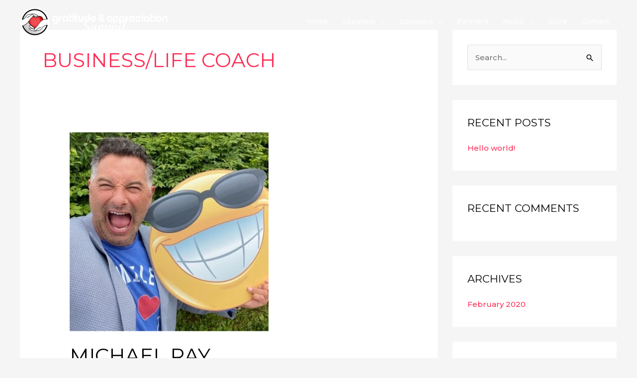

--- FILE ---
content_type: text/css
request_url: https://gasummit.ca/wp-content/themes/nms-child/style.css?ver=1.0.0
body_size: 97
content:
/**
Theme Name: NMS Child Theme
Author: New Media Syndicate
Author URI: https://newmediasyndicate.com
Description: A custom theme
Version: 1.0.0
License: GNU General Public License v2 or later
License URI: http://www.gnu.org/licenses/gpl-2.0.html
Text Domain: nms-child-theme
Template: astra
*/